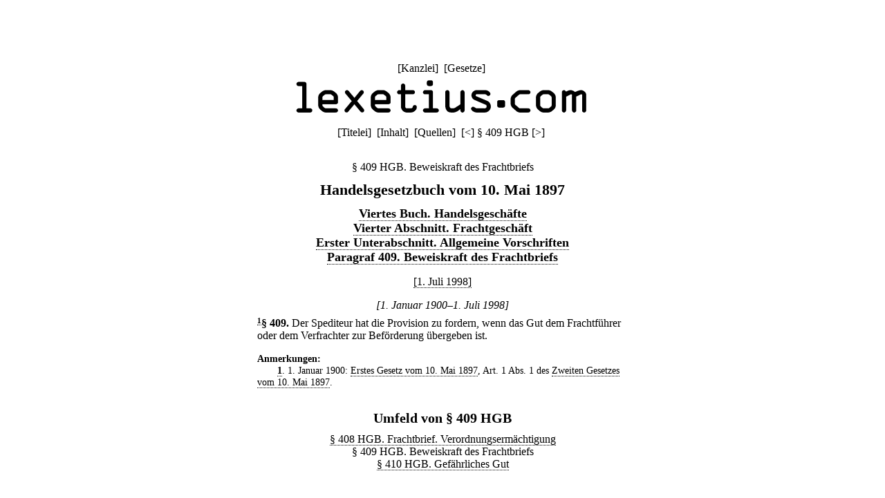

--- FILE ---
content_type: text/html;charset=utf-8
request_url: https://lexetius.com/HGB/409,2
body_size: 1182
content:
<!doctype html>
<html lang="de">
	<head>
		<meta charset="utf-8">
		<meta name="viewport" content="width=device-width, initial-scale=1.0">
		<meta name="robots" content="noodp, noindex, nofollow">
		<title>§ 409 HGB. Beweiskraft des Frachtbriefs</title>
		<meta name="author" content="Rechtsanwalt Dr. Thomas Fuchs, Mannheim">
		<meta name="description" content="Aktueller und historischer Volltext von § 409 HGB. Beweiskraft des Frachtbriefs">
		<meta name="keywords" content="§ 409 HGB,Beweiskraft,des,Frachtbriefs,Handelsgesetzbuch">
		
			
				<link rel="stylesheet" type="text/css" href="../../wicket/resource/com.lexetius.BasePageWithAds/BasePageWithAds-ver-B5EEDE2DCADB33464BB6CB892C08FACE.css">
			
		
	
			
			
				<link rel="stylesheet" type="text/css" href="../../wicket/resource/com.lexetius.leges.Leges/Leges-ver-275C6363AAC2EF8F253A0D84B188F0B1.css">
			
		</head>
	<body>
		<header>
			<nav>
				[<a href="/officia">Kanzlei</a>]&nbsp;
				[<a href="/leges">Gesetze</a>]&nbsp;
				<!--[<a href="/iudicia">Entscheidungen</a>]//-->
			</nav>
			<a href="/"><div id="logo"></div></a>
			<div id="abstand"></div>
			<nav>
			<span>[<a href="/HGB/Titelei" accesskey="t">Titelei</a>]&nbsp; [<a href="/HGB/Inhalt" accesskey="i">Inhalt</a>]&nbsp; [<a href="/HGB/Quellen" accesskey="q">Quellen</a>]&nbsp; </span>
			
			<span>[<a title="([Strg]+)[Alt]+[-]" accesskey="-" href="/HGB/408">&lt;</a>]&nbsp;</span><span>§ 409 HGB</span>
			<span>[<a title="([Strg]+)[Alt]+[+]" accesskey="+" href="/HGB/410">&gt;</a>]&nbsp;</span>
		</nav>
		</header>
		<article>
			
			<div><h1 class="ohne">§ 409 HGB. Beweiskraft des Frachtbriefs</h1><div class="ueberschrift">Handelsgesetzbuch vom 10. Mai 1897</div><div class="abschnitt">
    <a href="/HGB/Inhalt#4">Viertes Buch. Handelsgesch&auml;fte</a>
</div><div class="abschnitt">
    <a href="/HGB/Inhalt#4-4">Vierter Abschnitt. Frachtgesch&auml;ft</a>
</div><div class="abschnitt">
    <a href="/HGB/Inhalt#4-4-1">Erster Unterabschnitt. Allgemeine Vorschriften</a>
</div><div class="abschnitt">
    <a href="/HGB/Inhalt#4-4-1-3">Paragraf 409. Beweiskraft des Frachtbriefs</a>
</div><div class="zeitraum">
    <a href="/HGB/409,1">[1. Juli 1998]</a>
</div><div class="zeitraum">
    <i>[1. Januar 1900&ndash;1. Juli 1998]</i>
</div><div class="paragraf">
    <sup><a name="text-sign1"><b><a href="#note-sign1">1</a></b></a></sup><b>&sect; 409</b><b>.</b> <span>Der Spediteur hat die Provision zu fordern, wenn das Gut dem Frachtf&uuml;hrer oder dem Verfrachter zur Bef&ouml;rderung &uuml;bergeben ist.</span>
</div><div class="anmerkungen">
    <dl class="klein">
        <dt>Anmerkungen:</dt>
        <dd class="anmerkung">
            <a name="note-sign1"><b><a href="#text-sign1">1</a></b></a>. 1. Januar 1900: <a href="/HGB/Quellen#G18970510a">Erstes Gesetz vom 10. Mai 1897</a>, Art. 1 Abs. 1 des <a href="/HGB/Quellen#G18970510b">Zweiten Gesetzes vom 10. Mai 1897</a>.
        </dd>
    </dl>
</div>
<div class="kasten"><h2>Umfeld von § 409 HGB</h2><h3 class="ohne"><a href="/HGB/408">§ 408 HGB. Frachtbrief. Verordnungsermächtigung</a></h3><h3 class="ohne">§ 409 HGB. Beweiskraft des Frachtbriefs</h3><h3 class="ohne"><a href="/HGB/410">§ 410 HGB. Gefährliches Gut</a></h3></div></div>
		
		</article>
		<footer>
			<nav>
				[<a href="/impressum">Impressum/Datenschutz</a>]
			</nav>
		</footer>
	</body>
</html>
